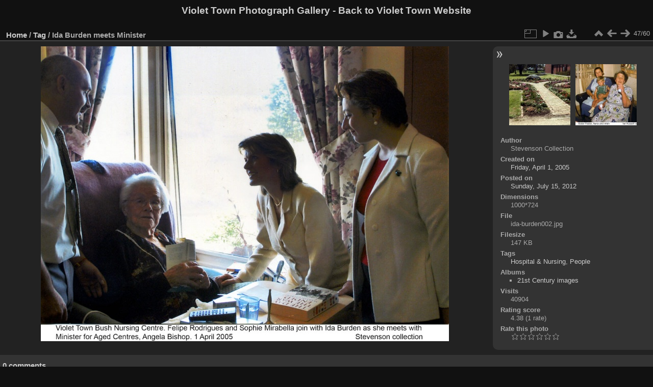

--- FILE ---
content_type: text/html; charset=utf-8
request_url: https://violettown.org.au/photo-gallery/picture.php?/1212/tags/14-hospital_nursing
body_size: 3397
content:
<!DOCTYPE html>
<html lang="en" dir="ltr">
<head>
<meta charset="utf-8">
<meta name="generator" content="Piwigo (aka PWG), see piwigo.org">

 
<meta name="author" content="Stevenson Collection">
<meta name="keywords" content="Hospital & Nursing, People">
<meta name="description" content="Ida Burden meets Minister - ida-burden002.jpg">

<title>Ida Burden meets Minister | Violet Town Photograph Gallery</title>
<link rel="shortcut icon" type="image/x-icon" href="themes/default/icon/favicon.ico">

<link rel="start" title="Home" href="/photo-gallery/" >
<link rel="search" title="Search" href="search.php" >

<link rel="first" title="First" href="picture.php?/1393/tags/14-hospital_nursing" ><link rel="prev" title="Previous" href="picture.php?/1326/tags/14-hospital_nursing" ><link rel="next" title="Next" href="picture.php?/1198/tags/14-hospital_nursing" ><link rel="last" title="Last" href="picture.php?/2/tags/14-hospital_nursing" ><link rel="up" title="Thumbnails" href="index.php?/tags/14-hospital_nursing/start-45" >
<link rel="canonical" href="picture.php?/1212">

 
	<!--[if lt IE 7]>
		<link rel="stylesheet" type="text/css" href="themes/default/fix-ie5-ie6.css">
	<![endif]-->
	<!--[if IE 7]>
		<link rel="stylesheet" type="text/css" href="themes/default/fix-ie7.css">
	<![endif]-->
	

	<!--[if lt IE 8]>
		<link rel="stylesheet" type="text/css" href="themes/elegant/fix-ie7.css">
	<![endif]-->


<!-- BEGIN get_combined -->
<link rel="stylesheet" type="text/css" href="_data/combined/rggqco.css">


<!-- END get_combined -->

<!--[if lt IE 7]>
<script type="text/javascript" src="themes/default/js/pngfix.js"></script>
<![endif]-->

</head>

<body id="thePicturePage" class="section-tags tag-14 image-1212 "  data-infos='{"section":"tags","tag_ids":["14"],"image_id":"1212"}'>

<div id="the_page">


<div id="theHeader"><h1>Violet Town Photograph Gallery - <a href="http://www.violettown.org.au">Back to Violet Town Website
</a></h1></div>


<div id="content">



<div id="imageHeaderBar">
	<div class="browsePath">
		<a href="/photo-gallery/">Home</a> / <a href="tags.php" title="display available tags">Tag</a> <span class="browsePathSeparator"> / </span><h2>Ida Burden meets Minister</h2>
	</div>
</div>

<div id="imageToolBar">
<div class="imageNumber">47/60</div>
<div class="navigationButtons">
<a href="index.php?/tags/14-hospital_nursing/start-45" title="Thumbnails" class="pwg-state-default pwg-button"><span class="pwg-icon pwg-icon-arrow-n"></span><span class="pwg-button-text">Thumbnails</span></a><a href="picture.php?/1326/tags/14-hospital_nursing" title="Previous : Violet Town Community Centre" class="pwg-state-default pwg-button"><span class="pwg-icon pwg-icon-arrow-w"></span><span class="pwg-button-text">Previous</span></a><a href="picture.php?/1198/tags/14-hospital_nursing" title="Next : Sister Foster and others" class="pwg-state-default pwg-button pwg-button-icon-right"><span class="pwg-icon pwg-icon-arrow-e"></span><span class="pwg-button-text">Next</span></a></div>

<div class="actionButtons">
<a id="derivativeSwitchLink" title="Photo sizes" class="pwg-state-default pwg-button" rel="nofollow"><span class="pwg-icon pwg-icon-sizes"></span><span class="pwg-button-text">Photo sizes</span></a><div id="derivativeSwitchBox" class="switchBox"><div class="switchBoxTitle">Photo sizes</div><span class="switchCheck" id="derivativeChecked2small" style="visibility:hidden">&#x2714; </span><a href="javascript:changeImgSrc('_data/i/upload/2012/07/15/20120715201208-a7883d67-2s.jpg','2small','2small')">XXS - tiny<span class="derivativeSizeDetails"> (240 x 173)</span></a><br><span class="switchCheck" id="derivativeCheckedxsmall" style="visibility:hidden">&#x2714; </span><a href="javascript:changeImgSrc('_data/i/upload/2012/07/15/20120715201208-a7883d67-xs.jpg','xsmall','xsmall')">XS - extra small<span class="derivativeSizeDetails"> (432 x 312)</span></a><br><span class="switchCheck" id="derivativeCheckedsmall" style="visibility:hidden">&#x2714; </span><a href="javascript:changeImgSrc('_data/i/upload/2012/07/15/20120715201208-a7883d67-sm.jpg','small','small')">S - small<span class="derivativeSizeDetails"> (576 x 417)</span></a><br><span class="switchCheck" id="derivativeCheckedmedium">&#x2714; </span><a href="javascript:changeImgSrc('_data/i/upload/2012/07/15/20120715201208-a7883d67-me.jpg','medium','medium')">M - medium<span class="derivativeSizeDetails"> (800 x 579)</span></a><br><span class="switchCheck" id="derivativeCheckedOriginal" style="visibility:hidden">&#x2714; </span><a href="javascript:changeImgSrc('./upload/2012/07/15/20120715201208-a7883d67.jpg','large','Original')">Original<span class="derivativeSizeDetails"> (1000 x 724)</span></a><br></div>
<a href="picture.php?/1212/tags/14-hospital_nursing&amp;slideshow=" title="slideshow" class="pwg-state-default pwg-button" rel="nofollow"><span class="pwg-icon pwg-icon-slideshow"></span><span class="pwg-button-text">slideshow</span></a><a href="picture.php?/1212/tags/14-hospital_nursing&amp;metadata" title="Show file metadata" class="pwg-state-default pwg-button" rel="nofollow"><span class="pwg-icon pwg-icon-camera-info"></span><span class="pwg-button-text">Show file metadata</span></a><a id="downloadSwitchLink" href="action.php?id=1212&amp;part=e&amp;download" title="Download this file" class="pwg-state-default pwg-button" rel="nofollow"><span class="pwg-icon pwg-icon-save"></span><span class="pwg-button-text">download</span></a> </div>
</div>
<div id="theImageAndInfos">
<div id="theImage">

    <img class="file-ext-jpg path-ext-jpg" src="_data/i/upload/2012/07/15/20120715201208-a7883d67-me.jpg"width="800" height="579" alt="ida-burden002.jpg" id="theMainImage" usemap="#mapmedium" title="Ida Burden meets Minister - ida-burden002.jpg">


<map name="map2small"><area shape=rect coords="0,0,60,173" href="picture.php?/1326/tags/14-hospital_nursing" title="Previous : Violet Town Community Centre" alt="Violet Town Community Centre"><area shape=rect coords="60,0,179,43" href="index.php?/tags/14-hospital_nursing/start-45" title="Thumbnails" alt="Thumbnails"><area shape=rect coords="180,0,240,173" href="picture.php?/1198/tags/14-hospital_nursing" title="Next : Sister Foster and others" alt="Sister Foster and others"></map><map name="mapxsmall"><area shape=rect coords="0,0,108,312" href="picture.php?/1326/tags/14-hospital_nursing" title="Previous : Violet Town Community Centre" alt="Violet Town Community Centre"><area shape=rect coords="108,0,322,78" href="index.php?/tags/14-hospital_nursing/start-45" title="Thumbnails" alt="Thumbnails"><area shape=rect coords="324,0,432,312" href="picture.php?/1198/tags/14-hospital_nursing" title="Next : Sister Foster and others" alt="Sister Foster and others"></map><map name="mapsmall"><area shape=rect coords="0,0,144,417" href="picture.php?/1326/tags/14-hospital_nursing" title="Previous : Violet Town Community Centre" alt="Violet Town Community Centre"><area shape=rect coords="144,0,429,104" href="index.php?/tags/14-hospital_nursing/start-45" title="Thumbnails" alt="Thumbnails"><area shape=rect coords="433,0,576,417" href="picture.php?/1198/tags/14-hospital_nursing" title="Next : Sister Foster and others" alt="Sister Foster and others"></map><map name="mapmedium"><area shape=rect coords="0,0,200,579" href="picture.php?/1326/tags/14-hospital_nursing" title="Previous : Violet Town Community Centre" alt="Violet Town Community Centre"><area shape=rect coords="200,0,597,144" href="index.php?/tags/14-hospital_nursing/start-45" title="Thumbnails" alt="Thumbnails"><area shape=rect coords="601,0,800,579" href="picture.php?/1198/tags/14-hospital_nursing" title="Next : Sister Foster and others" alt="Sister Foster and others"></map><map name="mapOriginal"><area shape=rect coords="0,0,250,724" href="picture.php?/1326/tags/14-hospital_nursing" title="Previous : Violet Town Community Centre" alt="Violet Town Community Centre"><area shape=rect coords="250,0,746,181" href="index.php?/tags/14-hospital_nursing/start-45" title="Thumbnails" alt="Thumbnails"><area shape=rect coords="751,0,1000,724" href="picture.php?/1198/tags/14-hospital_nursing" title="Next : Sister Foster and others" alt="Sister Foster and others"></map>


</div><div id="infoSwitcher"></div><div id="imageInfos">
	<div class="navThumbs">
			<a class="navThumb" id="linkPrev" href="picture.php?/1326/tags/14-hospital_nursing" title="Previous : Violet Town Community Centre" rel="prev">
				<span class="thumbHover prevThumbHover"></span>
        <img class="" src="_data/i/upload/2012/09/19/20120919213818-997fcba3-sq.jpg" alt="Violet Town Community Centre">
			</a>
			<a class="navThumb" id="linkNext" href="picture.php?/1198/tags/14-hospital_nursing" title="Next : Sister Foster and others" rel="next">
				<span class="thumbHover nextThumbHover"></span>
				<img class="" src="_data/i/upload/2012/07/12/20120712223303-6015aff5-sq.jpg" alt="Sister Foster and others">
			</a>
	</div>

<dl id="standard" class="imageInfoTable">
<div id="Author" class="imageInfo"><dt>Author</dt><dd>Stevenson Collection</dd></div><div id="datecreate" class="imageInfo"><dt>Created on</dt><dd><a href="index.php?/created-monthly-list-2005-04-01" rel="nofollow">Friday, April 1, 2005</a></dd></div><div id="datepost" class="imageInfo"><dt>Posted on</dt><dd><a href="index.php?/posted-monthly-list-2012-07-15" rel="nofollow">Sunday, July 15, 2012</a></dd></div><div id="Dimensions" class="imageInfo"><dt>Dimensions</dt><dd>1000*724</dd></div><div id="File" class="imageInfo"><dt>File</dt><dd>ida-burden002.jpg</dd></div><div id="Filesize" class="imageInfo"><dt>Filesize</dt><dd>147 KB</dd></div><div id="Tags" class="imageInfo"><dt>Tags</dt><dd><a href="index.php?/tags/14-hospital_nursing">Hospital & Nursing</a>, <a href="index.php?/tags/7-people">People</a></dd></div><div id="Categories" class="imageInfo"><dt>Albums</dt><dd><ul><li><a href="index.php?/category/5">21st Century images</a></li></ul></dd></div><div id="Visits" class="imageInfo"><dt>Visits</dt><dd>40904</dd></div><div id="Average" class="imageInfo"><dt>Rating score</dt><dd><span id="ratingScore">4.38</span> <span id="ratingCount">(1 rate)</span></dd></div><div id="rating" class="imageInfo"><dt><span id="updateRate">Rate this photo</span></dt><dd><form action="picture.php?/1212/tags/14-hospital_nursing&amp;action=rate" method="post" id="rateForm" style="margin:0;"><div><input type="submit" name="rate" value="0" class="rateButton" title="0"><input type="submit" name="rate" value="1" class="rateButton" title="1"><input type="submit" name="rate" value="2" class="rateButton" title="2"><input type="submit" name="rate" value="3" class="rateButton" title="3"><input type="submit" name="rate" value="4" class="rateButton" title="4"><input type="submit" name="rate" value="5" class="rateButton" title="5">			</div>
			</form>
		</dd>
	</div>


</dl>

</div>
</div>

<div id="comments" class="noCommentContent"><div id="commentsSwitcher"></div>
	<h3>0 comments</h3>

	<div id="pictureComments">
		<div id="pictureCommentList">
			<ul class="commentsList">
</ul>

		</div>
		<div style="clear:both"></div>
	</div>

</div>

</div>
<div id="copyright">

  Powered by	<a href="https://piwigo.org" class="Piwigo">Piwigo</a>
  
</div>
</div>
<!-- BEGIN get_combined -->
<script type="text/javascript" src="_data/combined/51r59r.js"></script>
<script type="text/javascript">//<![CDATA[

var p_main_menu = "on", p_pict_descr = "on", p_pict_comment = "off";
document.onkeydown = function(e){e=e||window.event;if (e.altKey) return true;var target=e.target||e.srcElement;if (target && target.type) return true;	var keyCode=e.keyCode||e.which, docElem=document.documentElement, url;switch(keyCode){case 63235: case 39: if (e.ctrlKey || docElem.scrollLeft==docElem.scrollWidth-docElem.clientWidth)url="picture.php?/1198/tags/14-hospital_nursing"; break;case 63234: case 37: if (e.ctrlKey || docElem.scrollLeft==0)url="picture.php?/1326/tags/14-hospital_nursing"; break;case 36: if (e.ctrlKey)url="picture.php?/1393/tags/14-hospital_nursing"; break;case 35: if (e.ctrlKey)url="picture.php?/2/tags/14-hospital_nursing"; break;case 38: if (e.ctrlKey)url="index.php?/tags/14-hospital_nursing/start-45"; break;}if (url) {window.location=url.replace("&amp;","&"); return false;}return true;}
function changeImgSrc(url,typeSave,typeMap)
{
	var theImg = document.getElementById("theMainImage");
	if (theImg)
	{
		theImg.removeAttribute("width");theImg.removeAttribute("height");
		theImg.src = url;
		theImg.useMap = "#map"+typeMap;
	}
	jQuery('#derivativeSwitchBox .switchCheck').css('visibility','hidden');
	jQuery('#derivativeChecked'+typeMap).css('visibility','visible');
	document.cookie = 'picture_deriv='+typeSave+';path=/photo-gallery/';
}
(window.SwitchBox=window.SwitchBox||[]).push("#derivativeSwitchLink", "#derivativeSwitchBox");
var _pwgRatingAutoQueue = _pwgRatingAutoQueue||[];_pwgRatingAutoQueue.push( {rootUrl: '', image_id: 1212,onSuccess : function(rating) {var e = document.getElementById("updateRate");if (e) e.innerHTML = "Update your rating";e = document.getElementById("ratingScore");if (e) e.innerHTML = rating.score;e = document.getElementById("ratingCount");if (e) {if (rating.count == 1) {e.innerHTML = "(%d rate)".replace( "%d", rating.count);} else {e.innerHTML = "(%d rates)".replace( "%d", rating.count);}}}} );
//]]></script>
<script type="text/javascript">
(function() {
var s,after = document.getElementsByTagName('script')[document.getElementsByTagName('script').length-1];
s=document.createElement('script'); s.type='text/javascript'; s.async=true; s.src='_data/combined/1kafwwa.js';
after = after.parentNode.insertBefore(s, after);
})();
</script>
<!-- END get_combined -->

</body>
</html>